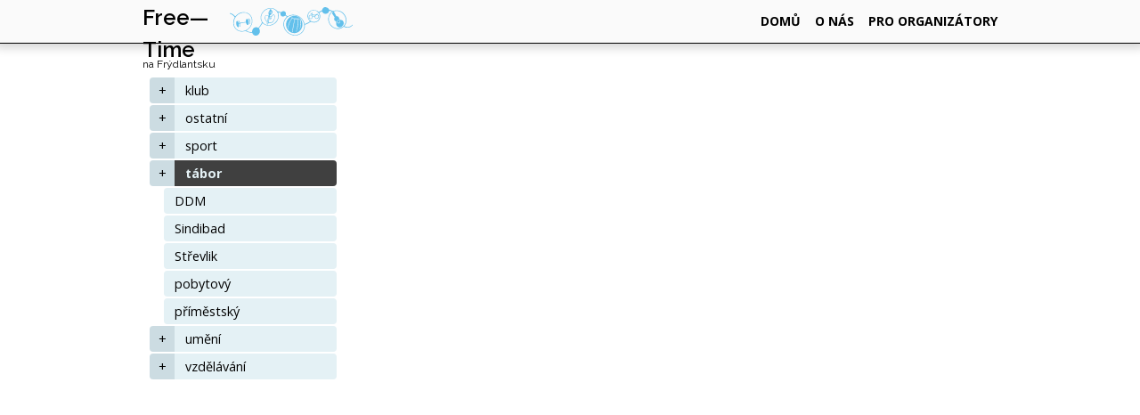

--- FILE ---
content_type: text/html;charset=UTF-8
request_url: https://www.free-time.cz/browse/tag/t%C3%A1bor
body_size: 3505
content:
<!DOCTYPE html>
<html lang="en" xmlns:ft="http://www.freetime.cz">
<head><head>
    
        <meta charset="utf-8" />
        <meta http-equiv="X-UA-Compatible" content="IE=edge" />
        <meta name="viewport" content="width=device-width, initial-scale=1" />
        <meta name="free-time-version" content="2.0.6" />
        <meta id="_csrf" name="_csrf" content="WY6Uw0VUuwhrdRkAuFXO-aX1W7x7ZVTcG6OXhDnlKQl5_fCGbLzx8XY1ijxGFio22nj6mpDCdt5CAW3xLMGksQvXSm9BzcHk"/>
        <meta id="_csrf_header" name="_csrf_header" content="X-CSRF-TOKEN"/>

        <title>Freetime</title>

        <link href="https://fonts.googleapis.com/css?family=Raleway:400,600&amp;subset=latin,latin-ext" rel="stylesheet" type="text/css" />
        <link href="https://fonts.googleapis.com/css?family=Open+Sans:400,700&amp;subset=latin,latin-ext" rel="stylesheet" type="text/css" />
        <link href="/css/normalize.css?2.0.6" type="text/css" rel="stylesheet" />
        <link href="/css/skeleton.css?2.0.6" type="text/css" rel="stylesheet" />
        <link href="/css/freetime.css?2.0.6" type="text/css" rel="stylesheet" />
        <link href="/css/jquery-ui.min.css?2.0.6" type="text/css" rel="stylesheet" />
        <link href="/css/jquery.tagit.css?2.0.6" rel="stylesheet" type="text/css" />

        <script>
            (function(i,s,o,g,r,a,m){i['GoogleAnalyticsObject']=r;i[r]=i[r]||function(){
                        (i[r].q=i[r].q||[]).push(arguments)},i[r].l=1*new Date();a=s.createElement(o),
                    m=s.getElementsByTagName(o)[0];a.async=1;a.src=g;m.parentNode.insertBefore(a,m)
            })(window,document,'script','https://www.google-analytics.com/analytics.js','ga');

            ga('create', 'UA-82840085-1', 'auto');
            ga('send', 'pageview');

        </script>
    
</head></head>
<body>

    <div class="menu">
        <div class="nav container">
            <div class="nav-left">
                <a class="burger" onclick="$('#menuitems').toggle()">≡</a>
                <div class="logo">
                    <a href="/">
                        <div class="logo-title">Free&mdash;Time</div>
                        <div class="logo-subtitle">na&nbsp;Frýdlantsku</div>
                    </a>
                </div>
                <div class="decor">
                    <img src="/images/header.svg" alt="decorative header" />
                </div>
            </div>
            <div class="nav-right">
                <div id="menuitems" class="menuitems">
                    
                    
                        <a href="/">domů</a>
                        <a href="/about">o nás</a>
                        <a href="/login">pro organizátory</a>
                    
                </div>
            </div>
        </div>
    </div>

<div class="container">
    <div class="row">
        <div class="three columns tagmenu" id="tagmenu">
            <div class="tagmenu-toggle level"
                 onclick="$('#tagmenu').toggleClass('expanded'); return false;">
                <div class="level-item tagpath">
                    <span>tábor</span>
                </div>
                <div class="level-item text-right">
                    <img style="height: 0.75rem; vertical-align: middle;" src="/images/chevron-down.svg" />
                </div>
            </div>
            <div class="tagmenu-lightbox">
                <div class="lb-underlay" onclick="$('#tagmenu').toggleClass('expanded'); return false;"> </div>
                <div class="lb-content">
                    <ul class="tagmenu-tags">
                        <li>
                            <div class="tagmenu-tag">
                                <a class="tagmenu-tag-toggle" href="#"
                                   onclick="$(this.getAttribute('data-children-id')).toggleClass('expanded'); return false;"
                                   data-children-id="#tag-children-136">+</a>
                                <a class="tagmenu-tag-link" href="klub">klub</a>
                            </div>
                            <div class="tagmenu-tag-children"
                                 id="tag-children-136">
                                <ul class="tagmenu-tags">
                        <li>
                            <div class="tagmenu-tag">
                                
                                <a class="tagmenu-tag-link" href="herna">herna</a>
                            </div>
                            <div class="tagmenu-tag-children"
                                 id="tag-children-197">
                                
                            </div>
                        </li>
                    </ul>
                            </div>
                        </li>
                        <li>
                            <div class="tagmenu-tag">
                                <a class="tagmenu-tag-toggle" href="#"
                                   onclick="$(this.getAttribute('data-children-id')).toggleClass('expanded'); return false;"
                                   data-children-id="#tag-children-45">+</a>
                                <a class="tagmenu-tag-link" href="ostatní">ostatní</a>
                            </div>
                            <div class="tagmenu-tag-children"
                                 id="tag-children-45">
                                <ul class="tagmenu-tags">
                        <li>
                            <div class="tagmenu-tag">
                                
                                <a class="tagmenu-tag-link" href="Auta">Auta</a>
                            </div>
                            <div class="tagmenu-tag-children"
                                 id="tag-children-371">
                                
                            </div>
                        </li>
                        <li>
                            <div class="tagmenu-tag">
                                
                                <a class="tagmenu-tag-link" href="chovatelství">chovatelství</a>
                            </div>
                            <div class="tagmenu-tag-children"
                                 id="tag-children-145">
                                
                            </div>
                        </li>
                        <li>
                            <div class="tagmenu-tag">
                                
                                <a class="tagmenu-tag-link" href="dějiny">dějiny</a>
                            </div>
                            <div class="tagmenu-tag-children"
                                 id="tag-children-379">
                                
                            </div>
                        </li>
                        <li>
                            <div class="tagmenu-tag">
                                
                                <a class="tagmenu-tag-link" href="ekologie">ekologie</a>
                            </div>
                            <div class="tagmenu-tag-children"
                                 id="tag-children-239">
                                
                            </div>
                        </li>
                        <li>
                            <div class="tagmenu-tag">
                                
                                <a class="tagmenu-tag-link" href="hasiči">hasiči</a>
                            </div>
                            <div class="tagmenu-tag-children"
                                 id="tag-children-148">
                                
                            </div>
                        </li>
                        <li>
                            <div class="tagmenu-tag">
                                
                                <a class="tagmenu-tag-link" href="historie">historie</a>
                            </div>
                            <div class="tagmenu-tag-children"
                                 id="tag-children-380">
                                
                            </div>
                        </li>
                        <li>
                            <div class="tagmenu-tag">
                                
                                <a class="tagmenu-tag-link" href="hra">hra</a>
                            </div>
                            <div class="tagmenu-tag-children"
                                 id="tag-children-78">
                                
                            </div>
                        </li>
                        <li>
                            <div class="tagmenu-tag">
                                
                                <a class="tagmenu-tag-link" href="koně">koně</a>
                            </div>
                            <div class="tagmenu-tag-children"
                                 id="tag-children-130">
                                
                            </div>
                        </li>
                        <li>
                            <div class="tagmenu-tag">
                                
                                <a class="tagmenu-tag-link" href="mateřství">mateřství</a>
                            </div>
                            <div class="tagmenu-tag-children"
                                 id="tag-children-335">
                                
                            </div>
                        </li>
                        <li>
                            <div class="tagmenu-tag">
                                
                                <a class="tagmenu-tag-link" href="military">military</a>
                            </div>
                            <div class="tagmenu-tag-children"
                                 id="tag-children-235">
                                
                            </div>
                        </li>
                        <li>
                            <div class="tagmenu-tag">
                                
                                <a class="tagmenu-tag-link" href="myslivost">myslivost</a>
                            </div>
                            <div class="tagmenu-tag-children"
                                 id="tag-children-87">
                                
                            </div>
                        </li>
                        <li>
                            <div class="tagmenu-tag">
                                
                                <a class="tagmenu-tag-link" href="pedagogika">pedagogika</a>
                            </div>
                            <div class="tagmenu-tag-children"
                                 id="tag-children-332">
                                
                            </div>
                        </li>
                        <li>
                            <div class="tagmenu-tag">
                                
                                <a class="tagmenu-tag-link" href="rybářství">rybářství</a>
                            </div>
                            <div class="tagmenu-tag-children"
                                 id="tag-children-14">
                                
                            </div>
                        </li>
                        <li>
                            <div class="tagmenu-tag">
                                
                                <a class="tagmenu-tag-link" href="senior">senior</a>
                            </div>
                            <div class="tagmenu-tag-children"
                                 id="tag-children-139">
                                
                            </div>
                        </li>
                        <li>
                            <div class="tagmenu-tag">
                                
                                <a class="tagmenu-tag-link" href="skauting">skauting</a>
                            </div>
                            <div class="tagmenu-tag-children"
                                 id="tag-children-277">
                                
                            </div>
                        </li>
                        <li>
                            <div class="tagmenu-tag">
                                
                                <a class="tagmenu-tag-link" href="vaření">vaření</a>
                            </div>
                            <div class="tagmenu-tag-children"
                                 id="tag-children-134">
                                
                            </div>
                        </li>
                        <li>
                            <div class="tagmenu-tag">
                                
                                <a class="tagmenu-tag-link" href="včelařství">včelařství</a>
                            </div>
                            <div class="tagmenu-tag-children"
                                 id="tag-children-44">
                                
                            </div>
                        </li>
                    </ul>
                            </div>
                        </li>
                        <li>
                            <div class="tagmenu-tag">
                                <a class="tagmenu-tag-toggle" href="#"
                                   onclick="$(this.getAttribute('data-children-id')).toggleClass('expanded'); return false;"
                                   data-children-id="#tag-children-1">+</a>
                                <a class="tagmenu-tag-link" href="sport">sport</a>
                            </div>
                            <div class="tagmenu-tag-children"
                                 id="tag-children-1">
                                <ul class="tagmenu-tags">
                        <li>
                            <div class="tagmenu-tag">
                                
                                <a class="tagmenu-tag-link" href="aerial">aerial</a>
                            </div>
                            <div class="tagmenu-tag-children"
                                 id="tag-children-418">
                                
                            </div>
                        </li>
                        <li>
                            <div class="tagmenu-tag">
                                
                                <a class="tagmenu-tag-link" href="aerobic">aerobic</a>
                            </div>
                            <div class="tagmenu-tag-children"
                                 id="tag-children-138">
                                
                            </div>
                        </li>
                        <li>
                            <div class="tagmenu-tag">
                                
                                <a class="tagmenu-tag-link" href="atletika">atletika</a>
                            </div>
                            <div class="tagmenu-tag-children"
                                 id="tag-children-99">
                                
                            </div>
                        </li>
                        <li>
                            <div class="tagmenu-tag">
                                
                                <a class="tagmenu-tag-link" href="badminton">badminton</a>
                            </div>
                            <div class="tagmenu-tag-children"
                                 id="tag-children-30">
                                
                            </div>
                        </li>
                        <li>
                            <div class="tagmenu-tag">
                                
                                <a class="tagmenu-tag-link" href="basket">basket</a>
                            </div>
                            <div class="tagmenu-tag-children"
                                 id="tag-children-3">
                                
                            </div>
                        </li>
                        <li>
                            <div class="tagmenu-tag">
                                
                                <a class="tagmenu-tag-link" href="bodyform">bodyform</a>
                            </div>
                            <div class="tagmenu-tag-children"
                                 id="tag-children-405">
                                
                            </div>
                        </li>
                        <li>
                            <div class="tagmenu-tag">
                                
                                <a class="tagmenu-tag-link" href="boj">boj</a>
                            </div>
                            <div class="tagmenu-tag-children"
                                 id="tag-children-13">
                                
                            </div>
                        </li>
                        <li>
                            <div class="tagmenu-tag">
                                
                                <a class="tagmenu-tag-link" href="bosu">bosu</a>
                            </div>
                            <div class="tagmenu-tag-children"
                                 id="tag-children-259">
                                
                            </div>
                        </li>
                        <li>
                            <div class="tagmenu-tag">
                                
                                <a class="tagmenu-tag-link" href="capoeira">capoeira</a>
                            </div>
                            <div class="tagmenu-tag-children"
                                 id="tag-children-442">
                                
                            </div>
                        </li>
                        <li>
                            <div class="tagmenu-tag">
                                
                                <a class="tagmenu-tag-link" href="cyklistika">cyklistika</a>
                            </div>
                            <div class="tagmenu-tag-children"
                                 id="tag-children-125">
                                
                            </div>
                        </li>
                        <li>
                            <div class="tagmenu-tag">
                                
                                <a class="tagmenu-tag-link" href="discgolf">discgolf</a>
                            </div>
                            <div class="tagmenu-tag-children"
                                 id="tag-children-357">
                                
                            </div>
                        </li>
                        <li>
                            <div class="tagmenu-tag">
                                
                                <a class="tagmenu-tag-link" href="fitness">fitness</a>
                            </div>
                            <div class="tagmenu-tag-children"
                                 id="tag-children-28">
                                
                            </div>
                        </li>
                        <li>
                            <div class="tagmenu-tag">
                                
                                <a class="tagmenu-tag-link" href="florbal">florbal</a>
                            </div>
                            <div class="tagmenu-tag-children"
                                 id="tag-children-9">
                                
                            </div>
                        </li>
                        <li>
                            <div class="tagmenu-tag">
                                
                                <a class="tagmenu-tag-link" href="fotbal">fotbal</a>
                            </div>
                            <div class="tagmenu-tag-children"
                                 id="tag-children-39">
                                
                            </div>
                        </li>
                        <li>
                            <div class="tagmenu-tag">
                                
                                <a class="tagmenu-tag-link" href="gymnastika">gymnastika</a>
                            </div>
                            <div class="tagmenu-tag-children"
                                 id="tag-children-152">
                                
                            </div>
                        </li>
                        <li>
                            <div class="tagmenu-tag">
                                
                                <a class="tagmenu-tag-link" href="hip-hop">hip-hop</a>
                            </div>
                            <div class="tagmenu-tag-children"
                                 id="tag-children-37">
                                
                            </div>
                        </li>
                        <li>
                            <div class="tagmenu-tag">
                                
                                <a class="tagmenu-tag-link" href="hokej">hokej</a>
                            </div>
                            <div class="tagmenu-tag-children"
                                 id="tag-children-120">
                                
                            </div>
                        </li>
                        <li>
                            <div class="tagmenu-tag">
                                
                                <a class="tagmenu-tag-link" href="horolezení">horolezení</a>
                            </div>
                            <div class="tagmenu-tag-children"
                                 id="tag-children-11">
                                
                            </div>
                        </li>
                        <li>
                            <div class="tagmenu-tag">
                                
                                <a class="tagmenu-tag-link" href="házená">házená</a>
                            </div>
                            <div class="tagmenu-tag-children"
                                 id="tag-children-299">
                                
                            </div>
                        </li>
                        <li>
                            <div class="tagmenu-tag">
                                
                                <a class="tagmenu-tag-link" href="jezdectví">jezdectví</a>
                            </div>
                            <div class="tagmenu-tag-children"
                                 id="tag-children-128">
                                
                            </div>
                        </li>
                        <li>
                            <div class="tagmenu-tag">
                                
                                <a class="tagmenu-tag-link" href="judo">judo</a>
                            </div>
                            <div class="tagmenu-tag-children"
                                 id="tag-children-54">
                                
                            </div>
                        </li>
                        <li>
                            <div class="tagmenu-tag">
                                
                                <a class="tagmenu-tag-link" href="jóga">jóga</a>
                            </div>
                            <div class="tagmenu-tag-children"
                                 id="tag-children-107">
                                
                            </div>
                        </li>
                        <li>
                            <div class="tagmenu-tag">
                                
                                <a class="tagmenu-tag-link" href="pilates">pilates</a>
                            </div>
                            <div class="tagmenu-tag-children"
                                 id="tag-children-108">
                                
                            </div>
                        </li>
                        <li>
                            <div class="tagmenu-tag">
                                
                                <a class="tagmenu-tag-link" href="plavání">plavání</a>
                            </div>
                            <div class="tagmenu-tag-children"
                                 id="tag-children-43">
                                
                            </div>
                        </li>
                        <li>
                            <div class="tagmenu-tag">
                                
                                <a class="tagmenu-tag-link" href="posilování">posilování</a>
                            </div>
                            <div class="tagmenu-tag-children"
                                 id="tag-children-35">
                                
                            </div>
                        </li>
                        <li>
                            <div class="tagmenu-tag">
                                
                                <a class="tagmenu-tag-link" href="sportovky">sportovky</a>
                            </div>
                            <div class="tagmenu-tag-children"
                                 id="tag-children-25">
                                
                            </div>
                        </li>
                        <li>
                            <div class="tagmenu-tag">
                                
                                <a class="tagmenu-tag-link" href="squash">squash</a>
                            </div>
                            <div class="tagmenu-tag-children"
                                 id="tag-children-168">
                                
                            </div>
                        </li>
                        <li>
                            <div class="tagmenu-tag">
                                
                                <a class="tagmenu-tag-link" href="stolní tenis">stolní tenis</a>
                            </div>
                            <div class="tagmenu-tag-children"
                                 id="tag-children-19">
                                
                            </div>
                        </li>
                        <li>
                            <div class="tagmenu-tag">
                                
                                <a class="tagmenu-tag-link" href="street-dance">street-dance</a>
                            </div>
                            <div class="tagmenu-tag-children"
                                 id="tag-children-36">
                                
                            </div>
                        </li>
                        <li>
                            <div class="tagmenu-tag">
                                
                                <a class="tagmenu-tag-link" href="tabata">tabata</a>
                            </div>
                            <div class="tagmenu-tag-children"
                                 id="tag-children-286">
                                
                            </div>
                        </li>
                        <li>
                            <div class="tagmenu-tag">
                                
                                <a class="tagmenu-tag-link" href="tanec">tanec</a>
                            </div>
                            <div class="tagmenu-tag-children"
                                 id="tag-children-10">
                                
                            </div>
                        </li>
                        <li>
                            <div class="tagmenu-tag">
                                
                                <a class="tagmenu-tag-link" href="tenis">tenis</a>
                            </div>
                            <div class="tagmenu-tag-children"
                                 id="tag-children-91">
                                
                            </div>
                        </li>
                        <li>
                            <div class="tagmenu-tag">
                                
                                <a class="tagmenu-tag-link" href="turistika">turistika</a>
                            </div>
                            <div class="tagmenu-tag-children"
                                 id="tag-children-47">
                                
                            </div>
                        </li>
                        <li>
                            <div class="tagmenu-tag">
                                
                                <a class="tagmenu-tag-link" href="volejbal">volejbal</a>
                            </div>
                            <div class="tagmenu-tag-children"
                                 id="tag-children-40">
                                
                            </div>
                        </li>
                        <li>
                            <div class="tagmenu-tag">
                                
                                <a class="tagmenu-tag-link" href="zumba">zumba</a>
                            </div>
                            <div class="tagmenu-tag-children"
                                 id="tag-children-38">
                                
                            </div>
                        </li>
                        <li>
                            <div class="tagmenu-tag">
                                
                                <a class="tagmenu-tag-link" href="šachy">šachy</a>
                            </div>
                            <div class="tagmenu-tag-children"
                                 id="tag-children-74">
                                
                            </div>
                        </li>
                    </ul>
                            </div>
                        </li>
                        <li>
                            <div class="tagmenu-tag selected">
                                <a class="tagmenu-tag-toggle" href="#"
                                   onclick="$(this.getAttribute('data-children-id')).toggleClass('expanded'); return false;"
                                   data-children-id="#tag-children-224">+</a>
                                <a class="tagmenu-tag-link" href="tábor">tábor</a>
                            </div>
                            <div class="tagmenu-tag-children expanded"
                                 id="tag-children-224">
                                <ul class="tagmenu-tags">
                        <li>
                            <div class="tagmenu-tag">
                                
                                <a class="tagmenu-tag-link" href="DDM">DDM</a>
                            </div>
                            <div class="tagmenu-tag-children"
                                 id="tag-children-395">
                                
                            </div>
                        </li>
                        <li>
                            <div class="tagmenu-tag">
                                
                                <a class="tagmenu-tag-link" href="Sindibad">Sindibad</a>
                            </div>
                            <div class="tagmenu-tag-children"
                                 id="tag-children-303">
                                
                            </div>
                        </li>
                        <li>
                            <div class="tagmenu-tag">
                                
                                <a class="tagmenu-tag-link" href="Střevlik">Střevlik</a>
                            </div>
                            <div class="tagmenu-tag-children"
                                 id="tag-children-301">
                                
                            </div>
                        </li>
                        <li>
                            <div class="tagmenu-tag">
                                
                                <a class="tagmenu-tag-link" href="pobytový">pobytový</a>
                            </div>
                            <div class="tagmenu-tag-children"
                                 id="tag-children-240">
                                
                            </div>
                        </li>
                        <li>
                            <div class="tagmenu-tag">
                                
                                <a class="tagmenu-tag-link" href="příměstský">příměstský</a>
                            </div>
                            <div class="tagmenu-tag-children"
                                 id="tag-children-227">
                                
                            </div>
                        </li>
                    </ul>
                            </div>
                        </li>
                        <li>
                            <div class="tagmenu-tag">
                                <a class="tagmenu-tag-toggle" href="#"
                                   onclick="$(this.getAttribute('data-children-id')).toggleClass('expanded'); return false;"
                                   data-children-id="#tag-children-6">+</a>
                                <a class="tagmenu-tag-link" href="umění">umění</a>
                            </div>
                            <div class="tagmenu-tag-children"
                                 id="tag-children-6">
                                <ul class="tagmenu-tags">
                        <li>
                            <div class="tagmenu-tag">
                                
                                <a class="tagmenu-tag-link" href="animace">animace</a>
                            </div>
                            <div class="tagmenu-tag-children"
                                 id="tag-children-402">
                                
                            </div>
                        </li>
                        <li>
                            <div class="tagmenu-tag">
                                
                                <a class="tagmenu-tag-link" href="divadlo">divadlo</a>
                            </div>
                            <div class="tagmenu-tag-children"
                                 id="tag-children-42">
                                
                            </div>
                        </li>
                        <li>
                            <div class="tagmenu-tag">
                                
                                <a class="tagmenu-tag-link" href="flétna">flétna</a>
                            </div>
                            <div class="tagmenu-tag-children"
                                 id="tag-children-378">
                                
                            </div>
                        </li>
                        <li>
                            <div class="tagmenu-tag">
                                
                                <a class="tagmenu-tag-link" href="focení">focení</a>
                            </div>
                            <div class="tagmenu-tag-children"
                                 id="tag-children-297">
                                
                            </div>
                        </li>
                        <li>
                            <div class="tagmenu-tag">
                                
                                <a class="tagmenu-tag-link" href="hudba">hudba</a>
                            </div>
                            <div class="tagmenu-tag-children"
                                 id="tag-children-85">
                                
                            </div>
                        </li>
                        <li>
                            <div class="tagmenu-tag">
                                
                                <a class="tagmenu-tag-link" href="keramika">keramika</a>
                            </div>
                            <div class="tagmenu-tag-children"
                                 id="tag-children-57">
                                
                            </div>
                        </li>
                        <li>
                            <div class="tagmenu-tag">
                                
                                <a class="tagmenu-tag-link" href="kytara">kytara</a>
                            </div>
                            <div class="tagmenu-tag-children"
                                 id="tag-children-233">
                                
                            </div>
                        </li>
                        <li>
                            <div class="tagmenu-tag">
                                
                                <a class="tagmenu-tag-link" href="tvoření">tvoření</a>
                            </div>
                            <div class="tagmenu-tag-children"
                                 id="tag-children-5">
                                
                            </div>
                        </li>
                        <li>
                            <div class="tagmenu-tag">
                                
                                <a class="tagmenu-tag-link" href="video">video</a>
                            </div>
                            <div class="tagmenu-tag-children"
                                 id="tag-children-8">
                                
                            </div>
                        </li>
                        <li>
                            <div class="tagmenu-tag">
                                
                                <a class="tagmenu-tag-link" href="výtvarka">výtvarka</a>
                            </div>
                            <div class="tagmenu-tag-children"
                                 id="tag-children-23">
                                
                            </div>
                        </li>
                        <li>
                            <div class="tagmenu-tag">
                                
                                <a class="tagmenu-tag-link" href="zpěv">zpěv</a>
                            </div>
                            <div class="tagmenu-tag-children"
                                 id="tag-children-16">
                                
                            </div>
                        </li>
                        <li>
                            <div class="tagmenu-tag">
                                
                                <a class="tagmenu-tag-link" href="šití">šití</a>
                            </div>
                            <div class="tagmenu-tag-children"
                                 id="tag-children-288">
                                
                            </div>
                        </li>
                    </ul>
                            </div>
                        </li>
                        <li>
                            <div class="tagmenu-tag">
                                <a class="tagmenu-tag-toggle" href="#"
                                   onclick="$(this.getAttribute('data-children-id')).toggleClass('expanded'); return false;"
                                   data-children-id="#tag-children-27">+</a>
                                <a class="tagmenu-tag-link" href="vzdělávání">vzdělávání</a>
                            </div>
                            <div class="tagmenu-tag-children"
                                 id="tag-children-27">
                                <ul class="tagmenu-tags">
                        <li>
                            <div class="tagmenu-tag">
                                
                                <a class="tagmenu-tag-link" href="angličtina">angličtina</a>
                            </div>
                            <div class="tagmenu-tag-children"
                                 id="tag-children-131">
                                
                            </div>
                        </li>
                        <li>
                            <div class="tagmenu-tag">
                                
                                <a class="tagmenu-tag-link" href="doučování">doučování</a>
                            </div>
                            <div class="tagmenu-tag-children"
                                 id="tag-children-242">
                                
                            </div>
                        </li>
                        <li>
                            <div class="tagmenu-tag">
                                
                                <a class="tagmenu-tag-link" href="jazyky">jazyky</a>
                            </div>
                            <div class="tagmenu-tag-children"
                                 id="tag-children-275">
                                
                            </div>
                        </li>
                        <li>
                            <div class="tagmenu-tag">
                                
                                <a class="tagmenu-tag-link" href="lesníškolka">lesníškolka</a>
                            </div>
                            <div class="tagmenu-tag-children"
                                 id="tag-children-312">
                                
                            </div>
                        </li>
                        <li>
                            <div class="tagmenu-tag">
                                
                                <a class="tagmenu-tag-link" href="logika">logika</a>
                            </div>
                            <div class="tagmenu-tag-children"
                                 id="tag-children-21">
                                
                            </div>
                        </li>
                        <li>
                            <div class="tagmenu-tag">
                                
                                <a class="tagmenu-tag-link" href="matematika">matematika</a>
                            </div>
                            <div class="tagmenu-tag-children"
                                 id="tag-children-180">
                                
                            </div>
                        </li>
                        <li>
                            <div class="tagmenu-tag">
                                
                                <a class="tagmenu-tag-link" href="němčina">němčina</a>
                            </div>
                            <div class="tagmenu-tag-children"
                                 id="tag-children-273">
                                
                            </div>
                        </li>
                        <li>
                            <div class="tagmenu-tag">
                                
                                <a class="tagmenu-tag-link" href="programování">programování</a>
                            </div>
                            <div class="tagmenu-tag-children"
                                 id="tag-children-192">
                                
                            </div>
                        </li>
                        <li>
                            <div class="tagmenu-tag">
                                
                                <a class="tagmenu-tag-link" href="předškolka">předškolka</a>
                            </div>
                            <div class="tagmenu-tag-children"
                                 id="tag-children-333">
                                
                            </div>
                        </li>
                        <li>
                            <div class="tagmenu-tag">
                                
                                <a class="tagmenu-tag-link" href="příprava na školu">příprava na školu</a>
                            </div>
                            <div class="tagmenu-tag-children"
                                 id="tag-children-76">
                                
                            </div>
                        </li>
                        <li>
                            <div class="tagmenu-tag">
                                
                                <a class="tagmenu-tag-link" href="příroda">příroda</a>
                            </div>
                            <div class="tagmenu-tag-children"
                                 id="tag-children-72">
                                
                            </div>
                        </li>
                        <li>
                            <div class="tagmenu-tag">
                                
                                <a class="tagmenu-tag-link" href="robotika">robotika</a>
                            </div>
                            <div class="tagmenu-tag-children"
                                 id="tag-children-194">
                                
                            </div>
                        </li>
                        <li>
                            <div class="tagmenu-tag">
                                
                                <a class="tagmenu-tag-link" href="věda">věda</a>
                            </div>
                            <div class="tagmenu-tag-children"
                                 id="tag-children-26">
                                
                            </div>
                        </li>
                    </ul>
                            </div>
                        </li>
                    </ul>
                </div>
            </div>
        </div>
        <div class="nine columns">
            
        </div>
    </div>
</div>
<footer>
    
    <script src="https://code.jquery.com/jquery-1.12.0.min.js"></script>
</footer>
</body>
</html>


--- FILE ---
content_type: text/css
request_url: https://www.free-time.cz/css/skeleton.css?2.0.6
body_size: 11095
content:
/*
* Skeleton V2.0.4
* Copyright 2014, Dave Gamache
* www.getskeleton.com
* Free to use under the MIT license.
* http://www.opensource.org/licenses/mit-license.php
* 12/29/2014
*/


/* Table of contents
––––––––––––––––––––––––––––––––––––––––––––––––––
- Grid
- Base Styles
- Typography
- Links
- Buttons
- Forms
- Lists
- Code
- Tables
- Spacing
- Utilities
- Clearing
- Media Queries
*/


/* Grid
–––––––––––––––––––––––––––––––––––––––––––––––––– */
.container {
  position: relative;
  width: 100%;
  max-width: 960px;
  margin: 0 auto;
  padding: 0 20px;
  box-sizing: border-box; }
.column,
.columns {
  width: 100%;
  float: left;
  box-sizing: border-box; }

/* For devices larger than 400px */
@media (min-width: 400px) {
  .container {
    width: 85%;
    padding: 0; }
}

/* For devices larger than 550px */
@media (min-width: 550px) {
  .container {
    width: 80%; }
  .column,
  .columns {
    padding: 4px 8px;
    margin-left: 2%;
    margin-bottom: 16px;
  }

  .column:first-child,
  .columns:first-child {
    margin-left: 0; }

  .one.column,
  .one.columns                    { width: 6.5%; }
  .two.columns                    { width: 15%; }
  .three.columns                  { width: 23.5%; }
  .four.columns                   { width: 32%; }
  .five.columns                   { width: 40.5%; }
  .six.columns                    { width: 49%; }
  .seven.columns                  { width: 57.5%; }
  .eight.columns                  { width: 66%; }
  .nine.columns                   { width: 74.5%; }
  .ten.columns                    { width: 83%; }
  .eleven.columns                 { width: 91.5%; }
  .twelve.columns                 { width: 100%; margin-left: 0; }

  .one-third.column               { width: 32%; }
  .two-thirds.column              { width: 66%; }

  .one-half.column                { width: 49%; }

  /* Offsets */
  .offset-by-one.column,
  .offset-by-one.columns          { margin-left: 8.5%; }
  .offset-by-two.column,
  .offset-by-two.columns          { margin-left: 17%; }
  .offset-by-three.column,
  .offset-by-three.columns        { margin-left: 25.5%; }
  .offset-by-four.column,
  .offset-by-four.columns         { margin-left: 34%; }
  .offset-by-five.column,
  .offset-by-five.columns         { margin-left: 42.5%; }
  .offset-by-six.column,
  .offset-by-six.columns          { margin-left: 51%; }
  .offset-by-seven.column,
  .offset-by-seven.columns        { margin-left: 59.5%; }
  .offset-by-eight.column,
  .offset-by-eight.columns        { margin-left: 68%; }
  .offset-by-nine.column,
  .offset-by-nine.columns         { margin-left: 76.5%; }
  .offset-by-ten.column,
  .offset-by-ten.columns          { margin-left: 85%; }
  .offset-by-eleven.column,
  .offset-by-eleven.columns       { margin-left: 93.5%; }

  .offset-by-one-third.column,
  .offset-by-one-third.columns    { margin-left: 34%; }
  .offset-by-two-thirds.column,
  .offset-by-two-thirds.columns   { margin-left: 68%; }

  .offset-by-one-half.column,
  .offset-by-one-half.columns     { margin-left: 51%; }

}

/* Base Styles
–––––––––––––––––––––––––––––––––––––––––––––––––– */
body {
  font-size: 16px;
  line-height: 1.5;
  font-weight: 400;
  font-family: "Open Sans", "HelveticaNeue", "Helvetica Neue", Helvetica, Arial, sans-serif;
  color: #222; }


/* Typography
–––––––––––––––––––––––––––––––––––––––––––––––––– */
h1, h2, h3, h4, h5, h6 {
  margin-top: 0;
  margin-bottom: 32px;
  font-weight: 400;
  font-family: "Raleway", "HelveticaNeue", "Helvetica Neue", Helvetica, Arial, sans-serif;
}
h1 { font-size: 2.25rem; line-height: 1.2;  letter-spacing: 0;}
h2 { font-size: 2rem; line-height: 1.2; letter-spacing: 0; }
h3 { font-size: 1.75rem; line-height: 1.2;  letter-spacing: 0; }
h4 { font-size: 1.5rem; line-height: 1.2; letter-spacing: 0; }
h5 { font-size: 1.25rem; line-height: 1.2;  letter-spacing: 0; }
h6 { font-size: 1rem; line-height: 1.2;  letter-spacing: 0; }

p {
  margin-top: 0; }


/* Links
–––––––––––––––––––––––––––––––––––––––––––––––––– */
a {
  color: #1EAEDB; }
a:hover {
  color: #0FA0CE; }


/* Buttons
–––––––––––––––––––––––––––––––––––––––––––––––––– */
.button,
button,
input[type="submit"],
input[type="reset"],
input[type="button"] {
  display: inline-block;
  vertical-align: baseline;
  height: 38px;
  padding: 1px 30px;
  color: #555;
  text-align: center;
  font-size: 11px;
  font-weight: bold;
  line-height: 38px;
  letter-spacing: 2px;
  text-transform: uppercase;
  text-decoration: none;
  white-space: nowrap;
  background-color: transparent;
  border: 1px solid black;
  cursor: pointer;
  box-sizing: border-box; }
.button:hover,
button:hover,
input[type="submit"]:hover,
input[type="reset"]:hover,
input[type="button"]:hover,
.button:focus,
button:focus,
input[type="submit"]:focus,
input[type="reset"]:focus,
input[type="button"]:focus {
  color: #333;
  border-color: black;
  outline: 0; }
.button.button-primary,
button.button-primary,
input[type="submit"].button-primary,
input[type="reset"].button-primary,
input[type="button"].button-primary {
  color: #FFF;
  background-color: #33C3F0;
  border-color: #33C3F0; }
.button.button-primary:hover,
button.button-primary:hover,
input[type="submit"].button-primary:hover,
input[type="reset"].button-primary:hover,
input[type="button"].button-primary:hover,
.button.button-primary:focus,
button.button-primary:focus,
input[type="submit"].button-primary:focus,
input[type="reset"].button-primary:focus,
input[type="button"].button-primary:focus {
  color: #FFF;
  background-color: #1EAEDB;
  border-color: #1EAEDB; }


/* Forms
–––––––––––––––––––––––––––––––––––––––––––––––––– */
input[type="email"],
input[type="number"],
input[type="search"],
input[type="text"],
input[type="tel"],
input[type="url"],
input[type="password"],
textarea,
select {
  vertical-align: baseline;
  height: 38px;
  padding: 6px 10px; /* The 6px vertically centers text on FF, ignored by Webkit */
  background-color: #fff;
  border: 1px solid black;
  box-shadow: none;
  box-sizing: border-box; }
/* Removes awkward default styles on some inputs for iOS */
input[type="email"],
input[type="number"],
input[type="search"],
input[type="text"],
input[type="tel"],
input[type="url"],
input[type="password"],
textarea {
  -webkit-appearance: none;
     -moz-appearance: none;
          appearance: none; }
textarea {
  min-height: 65px;
  padding-top: 6px;
  padding-bottom: 6px; }
input[type="email"]:focus,
input[type="number"]:focus,
input[type="search"]:focus,
input[type="text"]:focus,
input[type="tel"]:focus,
input[type="url"]:focus,
input[type="password"]:focus,
textarea:focus,
select:focus {
  border: 1px solid #33C3F0;
  outline: 0; }
label,
legend {
  display: block;
  margin-bottom: 8px;
  font-weight: 600; }
fieldset {
  padding: 0;
  border-width: 0; }
input[type="checkbox"],
input[type="radio"] {
  display: inline; }
label > .label-body {
  display: inline-block;
  margin-left: 8px;
  font-weight: normal; }


/* Lists
–––––––––––––––––––––––––––––––––––––––––––––––––– */
ul {
  list-style: disc; }
ol {
  list-style: decimal; }
ol, ul {
  padding-left: 32px;
  margin-top: 8px; }
ul ul,
ul ol,
ol ol,
ol ul {
  margin: 24px 0 24px 48px;
  font-size: 90%; }
li {
  margin-bottom: 4px;
}


/* Code
–––––––––––––––––––––––––––––––––––––––––––––––––– */
code {
  padding: 3px 8px;
  margin: 0 3px;
  font-size: 90%;
  white-space: normal;
  background: #F1F1F1;
  border: 1px solid #E1E1E1; }
pre > code {
  display: block;
  padding: 16px 24px;
  white-space: normal; }


/* Tables
–––––––––––––––––––––––––––––––––––––––––––––––––– */
th,
td {
  padding: 12px 15px;
  text-align: left;
  border-bottom: 1px solid #E1E1E1; }
th:first-child,
td:first-child {
  padding-left: 0; }
th:last-child,
td:last-child {
  padding-right: 0; }


/* Spacing
–––––––––––––––––––––––––––––––––––––––––––––––––– */
button,
.button {
  margin-bottom: 16px; }
input,
textarea,
select,
fieldset {
  margin-bottom: 24px; }
pre,
blockquote,
dl,
figure,
table,
p,
ul,
ol,
form {
  margin-bottom: 40px; }

button:last-child,
.button:last-child,
input:last-child,
textarea:last-child,
select:last-child,
fieldset:last-child,
pre:last-child,
blockquote:last-child,
dl:last-child,
figure:last-child,
table:last-child,
p:last-child,
ul:last-child,
ol:last-child,
form:last-child {
  margin-bottom: 0;
}

/* Utilities
–––––––––––––––––––––––––––––––––––––––––––––––––– */
.u-full-width {
  width: 100%;
  box-sizing: border-box; }
.u-max-full-width {
  max-width: 100%;
  box-sizing: border-box; }
.u-pull-right {
  float: right; }
.u-pull-left {
  float: left; }


/* Misc
–––––––––––––––––––––––––––––––––––––––––––––––––– */
hr {
  margin-top: 48px;
  margin-bottom: 56px;
  border-width: 0;
  border-top: 1px solid #E1E1E1; }


/* Clearing
–––––––––––––––––––––––––––––––––––––––––––––––––– */

/* Self Clearing Goodness */
.container:after,
.row:after,
.u-cf {
  content: "";
  display: table;
  clear: both; }


/* Media Queries
–––––––––––––––––––––––––––––––––––––––––––––––––– */
/*
Note: The best way to structure the use of media queries is to create the queries
near the relevant code. For example, if you wanted to change the styles for buttons
on small devices, paste the mobile query code up in the buttons section and style it
there.
*/


/* Larger than mobile */
@media (min-width: 400px) {}

/* Larger than phablet (also point when grid becomes active) */
@media (min-width: 550px) {}

/* Larger than tablet */
@media (min-width: 750px) {}

/* Larger than desktop */
@media (min-width: 1000px) {}

/* Larger than Desktop HD */
@media (min-width: 1200px) {}


--- FILE ---
content_type: image/svg+xml
request_url: https://www.free-time.cz/images/header.svg
body_size: 13934
content:
<?xml version="1.0" encoding="utf-8"?>
<!-- Generator: Adobe Illustrator 27.7.0, SVG Export Plug-In . SVG Version: 6.00 Build 0)  -->
<svg version="1.1" id="Layer_1" xmlns="http://www.w3.org/2000/svg" xmlns:xlink="http://www.w3.org/1999/xlink" x="0px" y="0px"
	 viewBox="0 0 1349.5 313" style="enable-background:new 0 0 1349.5 313;" xml:space="preserve">
<style type="text/css">
	.st0{fill:#63C0EB;}
</style>
<g>
	<path class="st0" d="M428.3,203c-15.8,0.8-30.2-2.5-43.7-9.4c-7.2-3.6-13.7-8.2-19.4-13.9c-0.4-0.4-0.8-0.8-1.2-1.1
		c-3.6-3.3-4.5-3.3-7.1,0.7c-2.6,4-5.1,7.9-7.6,12c-8.2,13.3-17.4,25.9-27.5,37.9c-2,2.4-2.1,4.3-0.3,6.7c5.8,7.6,8.2,16.5,9.3,25.8
		c0.7,5.5-0.5,10.9-2,16.1c-5.1,17-15.5,29-33,33.8c-15.6,4.3-33.1-2.1-42.3-15.4c-2.5-3.6-4.6-7.4-5.9-11.6c-1-3.2-2.9-4.2-6-4.2
		c-6.9,0-13.8,0.3-20.7-0.8c-15.3-2.3-29.7-6.9-42.9-15c-4.2-2.5-7.8-2.7-12.3-1.2c-19.1,6.2-38.5,7.1-58,2.2
		c-15.4-3.9-28.8-11.6-40.4-22.7c-14.1-13.6-23-29.8-27.1-48.8c-4.4-20.2-2.6-40.1,4.2-59.5c2.5-7,5.4-13.9,9.3-20.3
		c2-3.3,1.8-4.1-1-7.2C39,92.4,23.5,80.3,4.7,72.9c-0.7-0.3-1.4-0.5-2-0.9c-1.7-0.9-3.3-1.9-2.5-4.2C1,65.7,3,65.6,4.8,66
		c8.3,1.6,15.9,5.1,23.2,9.2c9.4,5.3,17.8,12,25.3,19.6c1.7,1.7,3.4,3.3,5.1,5c1.6,1.6,3.2,1.5,4.7-0.1c1.1-1.2,2.3-2.4,3.3-3.6
		c19.6-22.8,44.1-36.6,74.2-40.5c15.7-2,30.6,0.8,45.6,5.4c22.4,6.8,37.9,21.5,49.4,41c6.2,10.6,9.8,22.3,11.4,34.5
		c4.3,34.1-6.1,64-27.5,90.1c-9,11-19.6,20.5-32.2,27.4c-1.8,1-4.7,1.5-4.6,4.1c0.1,2.4,2.9,3,4.8,4c13.2,7.3,27.5,11.2,42.5,12.7
		c1.8,0.2,3.6,0.2,5.4,0.2c8.6-0.1,9.1-0.7,9.6-9.1c1.1-20.1,14.1-39.7,36-44.5c7.1-1.6,14.1-1.1,20.9,1.3c2.9,1,5.8,2.1,8.7,3.2
		c3.9,1.5,4.3,1.5,6.9-1.9c4.9-6.5,9.9-13,14.5-19.7c6.7-9.8,12.8-19.9,18.9-30c2.5-4.2,2.7-7.6-0.1-12
		c-8.2-13.1-12.1-27.4-12.3-42.9c-0.4-29.7,10.7-54.4,31-75.5c15.8-16.3,34.7-26.7,56.7-31.7c11.1-2.5,22.2-2.4,33.6-1.5
		c11.3,0.9,21.8,3.7,31.8,8.8c10.9,5.5,19.9,13.3,27.5,22.7c2.9,3.6,5.9,5.8,10.7,6.3c8.7,0.9,17.2,3.1,25.5,5.9
		c4.9,1.6,8.7,1.3,12.8-2.5c10.3-9.5,26.5-9.7,36.5-3.3c8.2,5.2,13.1,17,11.4,26.6c-0.2,1.3-0.2,2.6-0.8,3.7
		c-2.5,5.1-0.7,8.4,3.8,11.2c4.3,2.8,8.2,6,12.1,9.3c2.2,1.8,4.1,1.8,6.4,0.4c14.2-8.8,29.7-13.6,46.2-15.3c9-0.9,18.1-0.4,27.2,0.6
		c24.2,2.6,45.7,11.6,64.6,26.6c21,16.8,35.8,37.9,43.5,63.8c0.5,1.6,0.9,3.1,1.4,4.7c1.3,3.9,1.9,4.4,5.9,3.3
		c11.7-2.9,22.6-7.9,33.1-13.8c6.2-3.5,11.9-7.7,17.5-12c4-3,3.7-3.9,0-7.5c-12.1-11.5-19.9-25.2-22.6-41.9
		c-2.1-13.1-0.7-25.8,4.9-37.8c9.8-21,26.1-34,49.3-37.7c14.6-3.1,42.4,2.6,53.3,10.5c3.5,2.6,6.8,5.4,10.1,8.3
		c3.6,3.1,4.3,3.4,8.1,1c8.7-5.6,18-10.1,27.6-14.1c2.9-1.2,4.5-3,5.2-6.3c3.1-15.8,18.4-32.2,30.7-32.2
		c14.7-1.4,37.8,8.6,44.1,22.8c2.1,4.8,5.1,6.8,10,7.8c10.2,2,20.1,5.3,29.2,10.3c4.3,2.3,8.1,2.6,12.8,0.9
		c18.4-6.9,37.1-7,56.3-3.1c21.3,4.4,39,14.6,53.7,30.1c17.4,18.4,27.7,40.1,30.3,65.5c2.3,22.5-2.5,43.3-14.1,62.6
		c-1.4,2.3-3,4.5-4.7,6.7c-3.3,4.2-3.1,5.1,1.7,7.8c6.6,3.7,13.7,5.5,21.1,6.8c18.6,3.3,34.3-3.4,48.9-13.7
		c4.6-3.2,9.7-5.9,12.9-10.8c0.5-0.8,1.4-1.3,2.4-0.9c1.2,0.5,1.4,1.6,1.2,2.7c-0.2,2.5-1.8,4.3-3.3,6.1c-6.3,7.3-14.5,12-22.8,16.6
		c-9.6,5.4-19.8,7.6-30.8,7.8c-13.6,0.2-26.4-2.2-38.1-9.3c-2.5-1.5-4.2-0.9-6.3,0.8c-12.7,10.5-27.1,17.5-43.3,20.6
		c-25.3,4.7-48.8-0.7-70.6-13.6c-17.3-10.2-30.7-24.3-40.4-41.9c-6.5-11.7-10.5-24.3-12.4-37.6c-3-20,0-39.1,8.2-57.4
		c3.3-7.3,7.9-13.9,13.1-20c5-5.9,10.7-10.8,16.8-15.4c3.1-2.3,3-3.3-0.4-4.7c-7-3-14.2-5.5-21.7-7.3c-4.9-1.2-5.8-0.7-7,4
		c-4.2,15.9-15,25.1-30.6,28.3c-18,3.7-37.2-4.2-44.9-21.8c-1.6-3.6-2.4-3.9-6.4-2.4c-8.1,3.2-15.8,7.4-23.2,12
		c-3.1,2-3.4,3.3-1.6,6.9c2.3,4.6,4.4,9.2,5.8,14.1c6.8,22.9,2.9,44-11.6,62.8c-10.2,13.1-24.1,20.7-40.5,23.8
		c-15.2,2.9-29.7,0.7-43.4-6.4c-3.6-1.9-6.3-1.5-9.3,1c-16.4,13.7-34.8,23.6-55.6,29.1c-0.9,0.2-1.7,0.6-2.6,0.8
		c-2.8,0.8-3.6,2.6-3.2,5.4c2.1,15.9-0.6,31.3-6.2,46c-12.7,33.5-37.2,54.2-71.5,63.8c-9.7,2.7-19.7,4.1-29.6,4
		c-10.7-0.1-21.3-1.8-31.7-4.6c-25.1-6.8-46.5-19.6-63.7-38.9c-16.9-18.9-27.5-40.8-31-66.1c-2.9-21,0.4-40.9,9.4-59.9
		c4.6-9.7,10.6-18.6,18.3-26.2c2.4-2.4,4.9-4.8,7.4-7.2c1.3-1.3,1.5-2.6,0.1-3.7c-4.7-3.7-9.4-7.4-14.2-11c-2.1-1.6-3.7-0.2-5.3,1.1
		c-4.7,4.2-10.3,6.9-16.5,8c-20.2,3.6-36-13.4-32.3-32.2c1.4-7.2,1.6-7.3-5.6-9.3c-5.6-1.6-11.2-3.2-17-3.9c-3.8-0.5-4.2,0-3,3.8
		c1.3,4,2.9,7.8,3.9,11.9c6.4,26.4,1.8,51.1-11.8,74.4c-4.6,7.9-9.9,15.3-16.4,21.7c-15.6,15.3-33.8,26.3-55.3,31.2
		C443.6,202.5,435.8,203.7,428.3,203z M132.8,263c2.7,0,5.4,0,8.2,0c0.7,0,1.5-0.1,2.2-0.1c26.9-3.2,49.4-15.2,68.1-34.5
		c9.9-10.2,17.5-22.2,23-35.4c9.4-22.6,11.3-45.7,4.4-69.2c-5.3-18.1-15.4-33.1-30.2-44.9c-6.9-5.5-14.7-9.3-22.5-13.2
		c-7-3.5-14.9-4.6-22.7-5.2c-19.1-1.4-37.3,2.1-54.4,10.7c-24.2,12.1-42.3,30.5-53.8,55c-10.9,23.1-14,47.2-7.3,72.1
		c5.7,20.9,17,38,35.1,50.1C98,258.4,114.6,263.3,132.8,263z M1135,52.3c-2.2-0.6-3.3,0.2-4.4,0.8c-10,4.9-18.1,12.3-24.8,20.9
		c-18.3,23.5-23.2,50.2-16.6,78.8c5.3,22.9,17.1,42.3,35.6,57.2c23.7,19,50.4,27.2,80.5,20.7c32.9-7.1,54-27.8,64.1-59.6
		c7.5-23.6,4.3-46.6-5.7-69c-6.6-14.8-16.9-26.6-28.9-37.1c-10.2-9-22.3-15.3-35-19.5c-17-5.7-34.7-5.3-52,0.1
		c-2.5,0.8-5.3,1.1-7.4,3.3c2.6,2.7,4.5,5.6,6.2,8.6c6.9,12.3,14.1,24.6,20.8,37c2.5,4.6,5.6,6.7,10.8,6.1
		c7.3-0.8,12.5,2.9,16.7,8.4c2.2,3,3,6.6,4,10.1c0.8,2.8,1.6,5.6,2.8,8.3c2.9,6.7,7.8,10.7,14.8,12.5c4.2,1,8.5,2.1,12.6,3.4
		c7.9,2.4,13.8,7.3,17.3,14.8c6.9,15.1,6,29.6-4.1,43.2c-9.9,13.3-22.4,21.1-39.8,20.6c-16.2-0.4-33.1-16.3-34-32.6
		c-0.2-4.7-0.8-9.3,0-14.1c0.5-3,0.3-6.2,0.4-9.2c0.1-4.1-1.4-7.4-5-9.6c-2.8-1.7-5.5-3.6-8.2-5.4c-3.7-2.5-6.8-5.8-7.9-10.1
		c-1.9-7.5-2.5-15.3,1.3-22.3c2.2-4.1,1.5-6.9-0.8-10.4c-7.3-10.8-14.5-21.8-21.5-32.8c-4.3-6.7-3.8-10.1,1.8-15.9
		C1130.7,57.1,1133.2,55.3,1135,52.3z M427.7,197.4c3.4,0,7,0.4,10.3-0.1c28.4-3.9,51.9-16.6,70.2-38.8
		c16.9-20.6,24.9-43.9,22.6-70.6c-2-22.8-11.8-41.5-30.1-55.2c-18.9-14.2-40.2-20.6-63.9-17.1c-30.5,4.5-55,19.2-73.1,43.9
		c-15.6,21.2-22.5,45-18.3,71.4c3.1,19.6,12.2,35.9,27.7,48.5C389,192.2,407.3,198,427.7,197.4z M715.8,305.6
		c6.2-0.1,12.4-0.2,18.5-1.3c32.6-5.9,57.7-22.8,72.7-52.5c14.8-29.2,13.9-59.2,0.8-88.9c-10.5-23.8-27.3-42.2-49.5-55.7
		c-14-8.5-29.1-14.1-45.2-16.6c-10.8-1.7-21.7-1.6-32.5,0.2c-25,4.1-46.7,14.6-62.9,34.6c-22.3,27.5-27.5,58.6-18.1,92.3
		c5.7,20.5,16.5,38.2,32,52.9C655.2,293.1,682.9,305.5,715.8,305.6z M985.5,101.3c1-12-3-23.3-9.5-33.6
		c-9.6-15.3-21.7-26.5-39.4-30.6c-8.7-1.8-26.1-0.7-27.1-0.5c-32,6.7-53.4,35.3-49.1,68.8c4.7,37.3,40.7,63.3,76.6,56
		c14.7-3,27.2-10,36.4-22.1C981.9,128.3,986.3,115.8,985.5,101.3z M1178.5,158.1c-0.6,7.4,3.5,13.6,7.6,17.1
		c5.9,5.1,12.8,5,18.8-0.1c10.6-9,8.4-26.6-0.9-34.2c-5.3-4.4-11.4-4.3-17-0.3C1180.9,144.8,1178.4,150.7,1178.5,158.1z"/>
	<path class="st0" d="M209,169.7c0.4,5.8-0.3,11.3-2.3,16.7c-0.6,1.7-1.4,3.4-2.4,4.9c-3.7,5.7-9.1,6.5-14.3,2
		c-5.4-4.6-8.7-10.6-10.9-17.3c-0.4-1.2-0.6-2.5-1-3.7c-1.2-3.8-2-4.3-6-3.7c-11.1,1.8-22.2,3.6-33.3,5.6
		c-6.4,1.1-12.9,2.3-19.2,3.8c-5.2,1.2-5.9,2.3-5.1,7.6c1.3,8.3,1.1,16.6-0.3,24.9c-0.1,0.4-0.1,0.7-0.1,1.1c-0.7,3.6-2.2,5.6-3.9,5
		c-3.4-1.2-1.8-3.9-1.3-6c2.1-8.4,2.1-16.9,0.2-25.3c-0.5-2.1-1.1-3.8-3.6-4.1c-3.8-0.4-5.7,1.2-5.1,4.9c0.9,5.1,0.7,10.1,0.7,15.2
		c0,4.4-0.9,8.7-2.4,12.8c-2.6,6.7-7.9,7.9-13.2,3.1c-4.8-4.4-8-9.9-10.5-15.8c-4.8-11.6-7-23.6-4.3-36.2c0.9-4,2.6-7.5,5.3-10.6
		c2.8-3.2,5-3.7,8.4-1.2c4.5,3.2,7.9,7.4,10.1,12.6c0.9,2.2,1.8,4.4,2.6,6.6c0.9,2.4,2.5,3.5,5.1,2.7c2.5-0.8,3.7-2.9,2.7-5.6
		c-1.7-4.8-4.3-9.2-7.9-12.9c-1.1-1.2-2.4-2.2-3-3.8c-0.4-1.1-0.3-2.2,0.5-3.1c0.8-0.9,1.9-1,3-0.7c2.4,0.7,4,2.4,5.4,4.3
		c3,4.1,5.3,8.7,7.1,13.5c2.1,5.5,2.3,5.6,7.9,4.7c16.6-2.9,33.3-5.9,50-8c0.5-0.1,1.1-0.2,1.6-0.3c6.6-1.2,6.4-1.2,6-8.1
		c-0.4-6.4,0.6-12.7,3.4-18.5c4.5-9.5,14.6-8,19.3-2.5c3.8,4.5,6.8,9.4,8.3,15.2C208.3,156,209.6,162.8,209,169.7z"/>
	<path class="st0" d="M225.3,164.3c-0.9,6-1.2,12.9-3.1,19.5c-0.2,0.9-0.6,1.7-1.1,2.5c-0.5,0.8-1.4,1.2-2.3,1
		c-1.3-0.2-1.9-1.2-1.8-2.3c0.1-1.2,0.3-2.5,0.7-3.7c4.8-15.3,1.2-29.3-6.2-42.8c-1.2-2.2-2.9-4.2-4.7-6c-0.9-0.9-1.8-1.8-2.4-2.9
		c-0.9-1.7-1.1-3.6,0.5-5c1.5-1.3,3.1-0.7,4.5,0.3c4.5,3.1,7.2,7.7,9.6,12.3C222.2,143.3,225.2,156.6,225.3,164.3z"/>
	<path class="st0" d="M495.3,107.8c0.7,8.5-2.1,15.3-4.5,22.9c-3.2,10.2-7,20.3-13.8,28.9c-9.1,11.4-20.4,16-35.4,15.6
		c-4-0.1-8.3,0-12.2-0.7c-3.8-0.7-4.4-0.4-5.7,3.1c-0.9,2.4-1.4,4.9-2.3,7.3c-1.9,5-4.3,6.6-7.8,5.7c-4.3-1.1-7.4-5.4-6.8-9.9
		c0.5-3.8,1.1-7.6,2-11.3c0.8-3.4,0.1-5.7-2.7-8.1c-12-10.4-18.8-23.9-21.4-39.4c-1.4-8.5,0.7-16.7,4.1-24.4
		c1.9-4.3,5.7-6.9,10.9-6.9c7.7-0.1,15.2,0,22.5,3c3.3,1.4,3.8,0.9,5.2-2.5c1.6-3.8,2.1-7.4-0.1-11.4c-4.8-9.2-4.4-18.6,0.5-27.7
		c2.8-5.3,5.9-10.4,9-15.6c2.1-3.6,4.2-7.2,5.7-11.1c0.5-1.3,1.2-2.7,2.2-3.7c2.2-2.4,4.8-2.1,6.1,0.8c2.9,6.7,8,11.6,12.7,16.9
		c4.7,5.3,6.4,11.3,5.1,18.1c-2.3,12.2-9.6,20.9-19.9,27.3c-0.9,0.6-1.9,1-2.9,1.5c-6.5,3.3-7.8,5.7-7.1,12.9
		c0.2,1.5,0.9,2.2,2.2,2.7c7,2.9,17-0.1,21.2-6.4c3.1-4.7,6.5-9.1,11.2-12.4c6.7-4.6,14-2.8,17.4,4.7
		C493.7,93.8,496,101.3,495.3,107.8z M490.9,110.4c-0.1-5.5-1.3-11.8-2.9-16.7c-0.2-1.8-1.6-4.2-2.5-5.8c-1.9-3.4-4.3-4.1-7.7-2.2
		c-2.3,1.4-4.3,3.2-6.2,5.2c-4.4,4.6-7.3,10.3-12,14.6c-5.3,4.9-11.2,5.4-17.7,4.1c-1.3-0.3-2.3-2.2-3.9-1.3c-1.4,0.9-0.9,2.6-1.2,4
		c-0.1,0.5-0.2,1.1-0.3,1.6c-2.8,15.5-5.4,31.1-8.8,46.5c-1.2,5.4-0.3,6.6,5.2,7.9c5.7,1.3,11.6,1.2,17.3,0.3
		c3.4-0.5,8-1.1,11.2-2.8c9.3-5,14.8-12.3,19.1-21.4C485.7,133.9,491.1,122.1,490.9,110.4z M389.9,116.9c1.1,11.7,2.5,16.4,7.5,26.1
		c2.3,4.6,5.6,8.5,9.4,11.9c3.1,2.8,4.2,2.4,5.3-1.9c0.1-0.5,0.2-1.1,0.4-1.6c4-16.2,6.8-32.7,11.5-48.7c0.8-2.6-0.1-3.9-2.4-5.1
		c-5.3-2.6-10.9-3.8-16.8-3.6c-7.1,0.2-13.3,5.3-14.3,12.3C389.9,109.9,389,113.5,389.9,116.9z M430.8,104.3c-1.8,1.5-2,3.4-2.4,5.1
		c-5.4,21.5-10.9,43-15.1,64.7c-0.4,2-0.7,3.9-1,5.9c-0.3,2-0.9,4.3,1.8,4.9c2.4,0.6,2.9-1.7,3.4-3.4c0.7-2.1,1.1-4.2,1.6-6.3
		c4.9-21.4,8-43.2,11.8-64.8C431.4,108.5,431.9,106.5,430.8,104.3z M448.6,76.4c7.8-4.1,12.7-15.5,13.2-21.7
		c0.3-2.8-0.5-5.4-1.7-7.9c-0.4-0.9-1-2.1-2.3-1.7c-1,0.3-0.9,1.4-1.1,2.3c-0.1,0.4-0.1,0.7-0.1,1.1c0,8.2-2.6,15.6-6.2,22.8
		C449.7,72.9,448.5,74.3,448.6,76.4z M444.8,68c5.5-6,8.6-21.7,5.4-28.8C448.9,49.6,446.4,58.7,444.8,68z M438.1,47.6
		c-5.3,7.2-8.4,14.8-5.3,23.9C435,63.6,436,55.5,438.1,47.6z M439.6,65.5c2.3-4.5,3.2-9.3,3.2-14.3
		C439.9,55.5,439.5,60.4,439.6,65.5z"/>
	<path class="st0" d="M707.4,285.7c-28.9-0.5-52.2-12.4-69.5-35.4c-14.1-18.8-21-40.2-19.7-63.7c1.4-26,11.1-48.7,30.3-66.7
		c11.2-10.5,28.9-19.5,32.7-20.3c11.3-4.9,37.4-4,46.9-1.8c16.9,3.9,31.5,12.4,43.2,25c14.4,15.4,23.1,33.7,25.6,54.8
		c3.3,27.3-3.4,51.9-20,73.7c-15.3,20.1-36,31.1-60.9,34.4C713.2,286,710.3,285.7,707.4,285.7z M643.2,247.1
		c0.2-0.3,0.6-0.5,0.6-0.8c0.1-0.7,0-1.4-0.1-2.2c-1.1-8-1.1-15.9,0.1-23.9c2.3-16.1,6.5-31.7,12.5-46.7c6.8-16.9,14.7-33.2,27-46.9
		c2.7-3,3-3.3,6.4-1.6c5.5,2.8,11.2,5.2,17.1,7.1c4.7,1.5,4.9,2.4,3.7,7.3c-7,27.8-14.3,55.6-18.1,84.1c-2.1,15.3-4.1,30.6-5.6,45.9
		c-0.2,1.8-0.2,3.6,0.5,5.4c0.4,1,0.8,2.2,2.2,1.9c1-0.2,1.2-1.3,1.3-2.2c0.2-3.1,0.1-6.2,0.5-9.2c1.6-11.3,3.4-22.6,4.9-33.9
		c4-30.3,10.7-60,17.8-89.7c1.5-6.2,2.7-6.9,9.3-6c5.4,0.8,10.8,1.6,16.2,1.1c2.1-0.2,3.5,0.7,3.9,2.9c0.8,4.1,1.9,8.1,2.1,12.3
		c0.5,12.4-0.2,24.7-1.4,37c-1.2,12.8-3.1,25.6-5.3,38.3c-2.6,14.5-5.2,29-11.7,42.4c-0.3,0.6-0.6,1.3,0.4,2.4
		c2.3-1.6,3.1-4.2,4.1-6.5c4.1-9.1,7.2-18.6,9.7-28.3c4.6-17.2,7.6-34.7,8.9-52.5c1.1-14.9,1.6-29.7-1.4-44.4
		c-0.7-3.5-0.5-3.9,3.1-4.9c3.3-0.9,6.7-1.8,10-2.7c1.6-0.5,3.1-1.1,4.3-2.2c0.8-0.8,1.7-1.6,1.1-2.8c-0.5-0.9-1.6-0.8-2.5-0.6
		c-1.6,0.4-3.1,1-4.7,1.4c-20,5.5-39.9,5.3-59.4-2.1c-8.1-3.1-16-7-22.7-12.8c-1.6-1.4-3.2-3.4-6.5-3.4c2.1,3.8,5,5.9,7.8,8.2
		c2.8,2.3,2.8,3,0.6,5.8c-2.4,3-5,5.8-7.2,8.8c-17.4,23.7-28.5,50.1-32.5,79.3c-1.5,11-2.1,22,1.6,32.8
		C642.1,245.9,642.1,246.9,643.2,247.1z M767.6,241.2c0.4,0.2,0.8,0.3,1.1,0.5c0.9-1.9,2-3.8,2.7-5.8c1.7-5,3.4-10,4.8-15
		c3.4-12.1,5.2-24.5,6.2-37c1.2-15.6-0.8-30.8-8.3-44.9c-0.8-1.5-1.3-4.2-3.4-3.4c-2.1,0.8-0.9,3.2-0.3,4.8
		c7.6,22.1,6.7,44.6,4,67.3C773,219.1,771.2,230.3,767.6,241.2z M677.1,107.9c5.5,8.1,25.5,16.9,40,18.6c17.3,2,38.2-0.6,43.5-5.8
		c-9.9,1.9-19.5,3.9-29.3,4c-9.7,0.1-19.1-1.4-28.5-3.8C693.3,118.5,685.4,112.9,677.1,107.9z"/>
	<path class="st0" d="M937.4,90.1c-4.6,0-8.9,0.9-13.2,0.7c-15.2-0.7-27-7.5-35.6-20c-1-1.5-1.9-3.1-2.3-4.9
		c-0.3-1.1-0.4-2.2,0.9-2.8c1.2-0.6,2.2,0,2.9,0.9c1.7,2.1,3.3,4.3,5.1,6.4c1.3,1.4,2.6,1.2,3.3-0.7c0.5-1.4,0.8-2.8,1.3-4.2
		c0.5-1.3,1.2-2.7,2-3.8c0.8-1.1,2-1.6,3.4-0.9c1.4,0.7,1.4,2,1,3.3c-0.8,2.2-1.8,4.4-2.4,6.6c-1.5,5.4-1.1,6.8,3.8,9.2
		c16.5,8.3,35.1,6.8,49.3-5.7c1.2-1.1,2.4-2.2,3.7-3.2c0.7-0.6,1.7-0.7,2.4,0.2c0.5,0.6,0.4,1.5,0,2c-1.2,1.6-2.6,3-3.9,4.5
		c-1.3,1.6-1,2.7,1.1,3c0.5,0.1,1.1,0.1,1.6,0.2c8.9,1,14.5,6.4,16.5,14.5c4.5,17.8-8,33.8-25.1,33.4c-8.3-0.2-15.6-5.2-18.3-13.1
		c-2.5-7.4-2.1-7.5-10.8-7.6c-2.7,0-5.5-0.1-8.2,0c-4.7,0.1-5.2,0.4-6.4,4.9c-1.9,7.2-6.5,12.2-12.8,15.5
		c-10.7,5.5-24.4-0.2-27.8-11.8c-2.9-10.1-1.5-19.4,6.8-26.9c10-9.1,26.5-6,32.4,6.1c0.6,1.3,1.1,2.7,1.7,4c0.6,1.4,1.7,2.5,3.3,2.5
		c5.1,0.1,10.1,1.6,15.2,1.3c4-0.2,4.8-0.5,5.7-4.4C934.5,96.3,936.9,93.8,937.4,90.1z M973.4,103.1c0.1-2.6-0.5-5.5-1.8-8.1
		c-2.6-5.4-9.7-9.6-15.1-9c-12.5,1.5-21,14.4-17.4,26.5c2.3,8,10.8,12.9,18.8,10.9C967,121.2,973.5,112.8,973.4,103.1z M904.9,107.6
		c-0.2-1.8-0.2-3.6-0.6-5.4c-1.5-6.1-5.4-10.4-11.4-12.1c-5.7-1.6-10.7,0.6-14.8,4.8c-5.7,5.8-7.4,14.4-3.7,21.6
		c5.1,10,15.1,11.2,21.9,6.6C901.8,119.4,905.1,114.5,904.9,107.6z"/>
	<path class="st0" d="M1209.1,159c0.4,4.8-1.5,9.5-5.8,13.1c-3.9,3.3-8.9,3.3-13.1,0.5c-9.4-6.4-9.2-22-3.8-28.3
		c3.2-3.8,8.8-5.3,13.2-3.1C1206.6,144.7,1209.2,150.7,1209.1,159z"/>
	<path class="st0" d="M446.6,132.1c-5.2,0.1-8.4-1.7-9.3-4.7c-1-3.5,0.7-7.5,4.4-9.6c4.5-2.5,9.2-4.2,14.5-2
		c4.3,1.9,5.3,4.4,3.1,8.6C456.4,129.8,451.2,131.4,446.6,132.1z M446.6,127.7c2.9,0,5.3-1.2,7.2-3.3c1.5-1.8,1.2-3.2-1-4.3
		c-2.8-1.4-5.6-1.2-8.2,0.6c-1.5,1-3.3,2.1-2.7,4.3C442.4,127.3,444.5,127.5,446.6,127.7z"/>
</g>
</svg>

